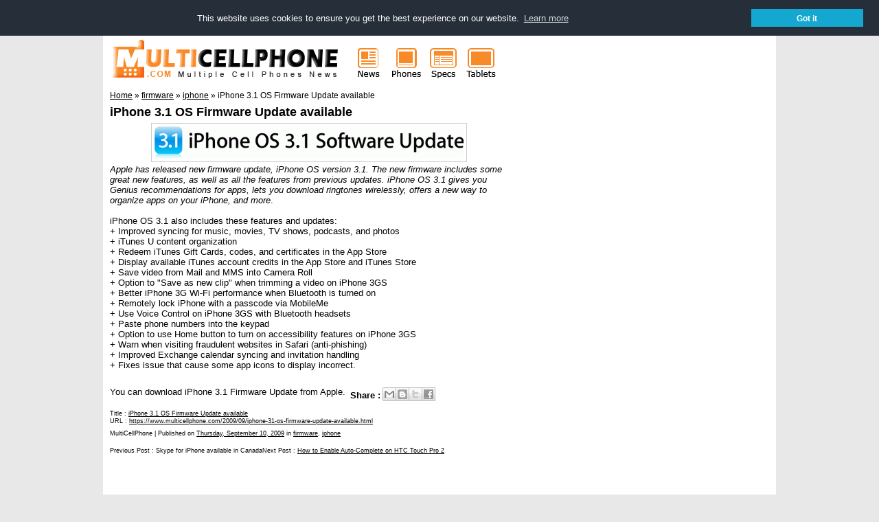

--- FILE ---
content_type: text/html; charset=UTF-8
request_url: https://www.multicellphone.com/2009/09/iphone-31-os-firmware-update-available.html
body_size: 10471
content:
<!DOCTYPE html>
<html dir='ltr' xmlns='http://www.w3.org/1999/xhtml' xmlns:b='http://www.google.com/2005/gml/b' xmlns:data='http://www.google.com/2005/gml/data' xmlns:expr='http://www.google.com/2005/gml/expr'>
<head>
<link href='https://www.blogger.com/static/v1/widgets/2944754296-widget_css_bundle.css' rel='stylesheet' type='text/css'/>
<script async='async' src='//pagead2.googlesyndication.com/pagead/js/adsbygoogle.js'></script>
<script>
  (adsbygoogle = window.adsbygoogle || []).push({
    google_ad_client: "ca-pub-8486254238182402",
    enable_page_level_ads: true
  });
</script><title>iPhone 3.1 OS Firmware Update available</title>
<link href='https://plus.google.com/114287599116016300588' rel='author'/><link href='https://plus.google.com/114287599116016300588' rel='publisher'/>
<meta content='dynEanH4Ok3CFSavigpmsK6GWhEBr7J38wPH8p0w5Us' name='google-site-verification'/><meta content='07DEA48C0BD2936B483E515489D5BD85' name='msvalidate.01'/>
<meta content='width=device-width,initial-scale=1.0,minimum-scale=1.0,maximum-scale=1.0' name='viewport'/>
<meta content='text/html; charset=UTF-8' http-equiv='Content-Type'/>
<meta content='blogger' name='generator'/>
<link href='https://www.multicellphone.com/favicon.ico' rel='icon' type='image/x-icon'/>
<link href='https://www.multicellphone.com/2009/09/iphone-31-os-firmware-update-available.html' rel='canonical'/>
<link rel="alternate" type="application/atom+xml" title="Cell Phones News and Mobile Technologies - Atom" href="https://www.multicellphone.com/feeds/posts/default" />
<link rel="alternate" type="application/rss+xml" title="Cell Phones News and Mobile Technologies - RSS" href="https://www.multicellphone.com/feeds/posts/default?alt=rss" />
<link rel="service.post" type="application/atom+xml" title="Cell Phones News and Mobile Technologies - Atom" href="https://www.blogger.com/feeds/2626922407180518784/posts/default" />

<link rel="alternate" type="application/atom+xml" title="Cell Phones News and Mobile Technologies - Atom" href="https://www.multicellphone.com/feeds/1154451880314936966/comments/default" />
<!--Can't find substitution for tag [blog.ieCssRetrofitLinks]-->
<link href='https://blogger.googleusercontent.com/img/b/R29vZ2xl/AVvXsEj3_xX_-x8D8KORU6kDwGchKn2fh7-K9_NaDrtYv00XEhpmoiFYj9sRoP8EjHR37kBNiCyR3KaLbgVYu6ZCg2pdaI6NE3t15UmTXmTMIiu4-_oM-1XvldF22Yo_KzjfhSscffrMouRflUg/s1600/iPhone+31+OS+Firmware+Update+available.gif' rel='image_src'/>
<meta content='https://www.multicellphone.com/2009/09/iphone-31-os-firmware-update-available.html' property='og:url'/>
<meta content='iPhone 3.1 OS Firmware Update available' property='og:title'/>
<meta content='  Apple has released new firmware update, iPhone OS version 3.1. The new firmware includes some great new features, as well as all the featu...' property='og:description'/>
<meta content='https://blogger.googleusercontent.com/img/b/R29vZ2xl/AVvXsEj3_xX_-x8D8KORU6kDwGchKn2fh7-K9_NaDrtYv00XEhpmoiFYj9sRoP8EjHR37kBNiCyR3KaLbgVYu6ZCg2pdaI6NE3t15UmTXmTMIiu4-_oM-1XvldF22Yo_KzjfhSscffrMouRflUg/w1200-h630-p-k-no-nu/iPhone+31+OS+Firmware+Update+available.gif' property='og:image'/>
<style id='page-skin-1' type='text/css'><!--
/**/
/* Variable definitions
====================
<Variable name="bgcolor" description="Page Background Color" type="color" default="#fff"><Variable name="textcolor" description="Text Color" type="color" default="#333"><Variable name="linkcolor" description="Link Color" type="color" default="#58a"><Variable name="pagetitlecolor" description="Blog Title Color" type="color" default="#666"><Variable name="descriptioncolor" description="Blog Description Color" type="color" default="#999"><Variable name="titlecolor" description="Post Title Color" type="color" default="#c60"><Variable name="bordercolor" description="Border Color" type="color" default="#ccc"><Variable name="sidebarcolor" description="Sidebar Title Color" type="color" default="#999"><Variable name="sidebartextcolor" description="Sidebar Text Color" type="color" default="#666"><Variable name="visitedlinkcolor" description="Visited Link Color" type="color" default="#999"><Variable name="bodyfont" description="Text Font" type="font" default="normal normal 100% Georgia, Serif"><Variable name="headerfont" description="Sidebar Title Font" type="font" default="normal normal 78% 'Trebuchet MS',Trebuchet,Arial,Verdana,Sans-serif"><Variable name="pagetitlefont" description="Blog Title Font" type="font" default="normal normal 200% Georgia, Serif"><Variable name="descriptionfont" description="Blog Description Font" type="font" default="normal normal 78% 'Trebuchet MS', Trebuchet, Arial, Verdana, Sans-serif"><Variable name="postfooterfont" description="Post Footer Font" type="font" default="normal normal 78% 'Trebuchet MS', Trebuchet, Arial, Verdana, Sans-serif">*/
/* Use this with templates/template-twocol.html */
--></style>
<style type='text/css'>
body{background:#e8e8e8;margin:0px;color:#000000;font:normal normal 83% Verdana, sans-serif;text-align:center;}
a:link{color:#000000;text-decoration:underline;}
a:visited{color:#000000;text-decoration:none;}
a:hover{color:#000000;text-decoration:underline;}
a img{border-width:0;}
/* Breadcrumbs */
.breadcrumbs{padding-top:1em;}
/* Mobile----------------------------------------------- */
.mobile #header{width:360px;margin:auto;padding:0 0 0 0;}
.mobile #header-wrapper{width:360px;margin:auto;padding:0 0 0 0;}
.mobile #header-inner{width:360px;margin:auto;padding:0 0 0 0;}
.mobile #outer-wrapper{width:360px;margin:auto;padding:0 0 0 0;}
.mobile #main-wrapper{width:360px;margin:auto;padding:0 0 0 0;}
.mobile #sidebar-wrapper{width:340px;margin:auto;padding:0 0 0 0;}
.mobile .sidebar{margin:auto;padding-top:1em;}
.mobile .breadcrumbs{width:340px;margin:auto;padding:1em;}
.mobile #comments{width:340px;margin:auto;}
.mobile #blog-pager{width:340px;margin:auto;}
.mobile #leftfooter-col{width:340px;margin:auto;float:none;border-top:1px solid #cccccc;padding-bottom:1em;color:#666666;}
.mobile #footer a{color:#666666;}
.mobile #blog-pager-newer-link{float:left;font-size:200%;}
.mobile #blog-pager-older-link{float:right;font-size:200%;}
.mobile #blog-pager-newer-link a, #blog-pager-older-link a{text-decoration:none;}
.mobile .mobile-desktop-link {display:none;}
.mobile #comments-block{width:260px;}
.mobile #rightfooter-col{display:none;}
/* Header----------------------------------------------- */
#header-wrapper{width:980px;margin:0 -10px 10px;}
#header-inner{background-position:center;margin-left: 10px;margin-right:0px;float:left;}
#header{margin:-10px;text-align:center;color:#000000;}
#header h1{margin:5px 5px 0;padding:15px 20px .25em;line-height:1.2em;text-transform:uppercase;letter-spacing:.2em;font:normal normal 207% Verdana, sans-serif;}
#header a{color:#000000;text-decoration:none;}
#header a:hover{color:#000000;}
#header .description{margin:0 5px 5px;padding:0 20px 15px;max-width:950px;text-transform:uppercase;letter-spacing:.2em;line-height:1.4em;font:normal normal 103% Verdana, sans-serif;color:#666666;}
#header img{margin-left:auto;margin-right:auto;}
/* Outer-Wrapper----------------------------------------------- */
#outer-wrapper{width:960px;background:#ffffff;margin:0 auto;padding:10px;text-align:left;font:normal normal 99% Verdana, sans-serif;}
#main-wrapper{width:580px;float:left;word-wrap:break-word;overflow:hidden;}
#main-wrapper h1{margin:.25em 0 0;padding:0 0 4px;font-size:135%;line-height:1.4em;color:#000000;}
.info-archives{text-align:center;background-color:#ffffff;border:1px solid #cccccc;margin-bottom:3px;}
#sidebar-wrapper{width:350px;font-size:90%;float:right;word-wrap:break-word;overflow:hidden;}
#left-col{width:48%;float:left;word-wrap:break-word;overflow:hidden;}
#middle-col{width:4%;float:right;word-wrap:break-word;overflow:hidden;}
#right-col{width:48%;float:right;word-wrap:break-word;overflow:hidden;}
/* Headings----------------------------------------------- */
h2{margin:.5em 0 0;padding:0 0 4px;font-size:130%;line-height:1.4em;color:#000000;}
h2 a:link, h2 a:visited, h2 strong{text-decoration:none;color:#000000;}
h2 strong, h2 a:hover{color:#000000;}
/* Posts----------------------------------------------- */
h2.date-header{margin:1.5em 0 .5em;}
.post{margin:.5em 0 1.5em;}
.post h1{margin:.25em 0 0;padding:0 0 4px;font-size:135%;line-height:1.4em;color:#000000;}
.post h1 a, .post h1 a:visited, .post h1 strong{text-decoration:none;color:#000000;}
.post h1 strong, .post h1 a:hover{color:#000000;}
.post p{margin:0 0 .75em;line-height:1.25em;}
.post-footer{margin:.75em 0;color:#000000;text-transform:normal;letter-spacing:0em;font:normal normal 78% Verdana, sans-serif;line-height:1.4em;text-align:left;font-size:70%;}
.post-footer-box{border:1px solid #cccccc;background-color:#ffffff;padding:3px;margin-bottom:3px;}
.post-title-list{background-color:#efefef;font-size:120%;margin:0;margin-left:39px;padding:0;line-height:1.25em;}
.post-footer-list{margin:.75em 0;color:#000000;text-transform:normal;letter-spacing:0em;font:normal normal 78% Verdana, sans-serif;line-height:1.4em;text-align:left;font-size:70%;margin-left:3px;}
.comment-link{margin-left:.6em;}
.post img{padding:4px;border:1px solid #cccccc;}
.post blockquote{margin:1em 20px;}
.post blockquote p{margin:.75em 0;}
.jump-link{text-align:right;}
/* Comments----------------------------------------------- */
#comments h3{margin:1em 0;font-weight:bold;line-height:1.4em;text-transform:normal;letter-spacing:0em;color:#000000;}
#comments-block{margin:1em 0 1.5em;line-height:1.6em;}
#comments-block .comment-author{font-weight:bold;margin:.5em 0;}
#comments-block .comment-body{margin:.25em 0 0;border-bottom:1px solid #cccccc;}
#comments-block .comment-footer{margin:0 0 2em;font-size:70%;text-align:right;line-height:1.4em;text-transform:normal;letter-spacing:.1em;}
#comments-block .comment-body p{margin:0 0 .75em;}
.deleted-comment{font-style:italic;color:gray;}
#blog-pager-newer-link{float:left;}
#blog-pager-older-link{float:left;}
#blog-pager{text-align:center;}
#next-entries-link{text-align:right;}
#prev-entries-link{text-align:left;}
.avatar-image-container{width:16px;height:16px;}
.avatar-image-container img{background:url(https://blogger.googleusercontent.com/img/b/R29vZ2xl/AVvXsEjFVNtgiScN_z0VzKZl4WO-Kn7xTzZgC2kIoLh1FzwLwlahwh0ss8QEU4XhzvM0bjlPhQlfwp_LM7hBMx9dVkR4TG9hyoXAWfGizttiAcMewTQ0MxgDZiprkUnP3dar7FNpe_TdHXhoa2_B/s1600/avatar16.png);width:16px;height:16px;}
/* Sidebar Content----------------------------------------------- */
.sidebar{color:#666666;line-height:1.5em;}
.sidebar ul{list-style:disc;margin:0 0 1.25em;padding:0 1em;color:#000;}
.sidebar ul li{margin-bottom:.25em;}
.sidebar .widget, .main .widget{margin:0 0 3px;padding:0 0 0em;}
.main .Blog{border-bottom-width:0;}
.PopularPosts .item-thumbnail {padding: 3px;border: 1px solid #ccc;background-color: #fff;}
.PopularPosts img {height:48px;width:48px;}
.PopularPosts .widget-content ul li {list-style:none; background:none;}
/* Profile----------------------------------------------- */
.breadcrumbs{font-size:88%;}
.profile-img{float:left;margin: 0 5px 5px 0;padding:4px;border:1px solid #cccccc;}
.profile-data{margin:0;text-transform:uppercase;letter-spacing:.1em;font:normal normal 78% Verdana, sans-serif;color:#000000;font-weight:bold;line-height:1.6em;}
.profile-datablock{margin:.5em 0 .5em;}
.profile-textblock{margin:0.5em 0;line-height:1.6em;}
.profile-link{font:normal normal 78% Verdana, sans-serif;text-transform:uppercase;letter-spacing:.1em;}
/* Footer----------------------------------------------- */
#footer{width:960px;clear:both;line-height:1.4em;text-transform:normal;letter-spacing:0em;text-align:left;font-size:70%;color:rgb(115, 115, 115);}
#footer a{color:rgb(115, 115, 115);}
#footer a:link{text-decoration:none;}
#footer a:visited{text-decoration:none;}
#footer a:hover{text-decoration:underline;}
#leftfooter-col{width:800px;float:left;word-wrap:break-word;overflow:hidden;font-size:70%;color:rgb(115, 115, 115);border-top:1px solid rgb(229, 229, 229);padding-top:10px;}
#rightfooter-col{width:160px;float:right;word-wrap:break-word;overflow:hidden;font-size:70%;color:rgb(115, 115, 115);border-top:1px solid rgb(229, 229, 229);padding-top:10px;}
#leftfooter-col a{color:rgb(115, 115, 115);}
#leftfooter-col a:link{text-decoration:none;}
#leftfooter-col a:visited{text-decoration:none;}
#leftfooter-col a:hover{text-decoration:underline;}
#rightfooter-col a{color:rgb(115, 115, 115);}
#rightfooter-col a:link{text-decoration:none;}
#rightfooter-col a:visited{text-decoration:none;}
#rightfooter-col a:hover{text-decoration:underline;}
/** Page structure tweaks for layout editor wireframe */
body#layout #header{margin-left:0px;margin-right:0px;}
</style>
<link href='//cdnjs.cloudflare.com/ajax/libs/cookieconsent2/3.0.3/cookieconsent.min.css' rel='stylesheet' type='text/css'/>
<script src='//cdnjs.cloudflare.com/ajax/libs/cookieconsent2/3.0.3/cookieconsent.min.js'></script>
<script>
window.addEventListener("load", function(){
window.cookieconsent.initialise({
  "palette": {"popup": {"background": "#252e39"},
  "button": {"background": "#14a7d0"}},
  "position": "top",
  "static": true,
  "content": {"dismiss": "Got it", "href": "https://www.multicellphone.com/p/privacy-policy.html#cookies"},
  onPopupOpen : function () {pushDown(this.element.clientHeight);},
  onPopupClose : function () {pushDown(0);}  
})});
function pushDown(height) {
  var navbar = document.getElementsByClassName(" NAVBAR CLASS ")[0];
  navbar.style.transition = 'all 1s';
  navbar.style.marginTop = height+'px';
}
</script>
<style type='text/css'>
.cc-window {font-size:13px!important;line-height:1em!important;}
</style>
<link href='https://www.blogger.com/dyn-css/authorization.css?targetBlogID=2626922407180518784&amp;zx=74fd4a90-7e66-46f2-8caf-a6740140f4a6' media='none' onload='if(media!=&#39;all&#39;)media=&#39;all&#39;' rel='stylesheet'/><noscript><link href='https://www.blogger.com/dyn-css/authorization.css?targetBlogID=2626922407180518784&amp;zx=74fd4a90-7e66-46f2-8caf-a6740140f4a6' rel='stylesheet'/></noscript>
<meta name='google-adsense-platform-account' content='ca-host-pub-1556223355139109'/>
<meta name='google-adsense-platform-domain' content='blogspot.com'/>

<!-- data-ad-client=ca-pub-8486254238182402 -->

</head>
<body class='loading'>
<div id='outer-wrapper'><div id='wrap2'>
<!-- skip links for text browsers -->
<span id='skiplinks' style='display:none;'>
<a href='#main'>skip to main </a> |
      <a href='#sidebar'>skip to sidebar</a>
</span>
<div id='header-wrapper'>
<div class='header section' id='header'><div class='widget Header' data-version='1' id='Header1'>
<div id='header-inner'>
<a href='https://www.multicellphone.com/' style='display: block'>
<img alt='Cell Phones News and Mobile Technologies' height='69px; ' id='Header1_headerimg' src='https://blogger.googleusercontent.com/img/b/R29vZ2xl/AVvXsEjAi6rSLBlKTqaLGHAPQEgUmqopP8Ze2MO1uxapuI81nz41mBKbB75W5Svec11q1uPvy1MzrxFBAXZhCHWM9DlJkLAsxZ_enLPFVgTgCbxhfJ4V8MblvPSXZQHsANGUybgHEM9QGaUkiORZ/s1600/mcpcomlogo360x69.gif' style='display: block' width='360px; '/>
</a>
</div>
</div><div class='widget HTML' data-version='1' id='HTML4'>
<div class='widget-content'>
<div style="display:inline-block;float:left;">
<a href="https://www.multicellphone.com/" title="Cell Phones News"><img border="0" src="https://blogger.googleusercontent.com/img/b/R29vZ2xl/AVvXsEgoxtGAnO2IMbmPCq1DdhT-ikFFcr8xEsMKlhX3DjGArIJesGZMgSEO0wuNdQl7Fh5avrwYR-02Mo2aCaEsDBO55hobweZCw3RsCUTpF6Z5nIkELB_yN69wS9wObjC60rt6UORW34u14WYa/s1600/mcpnews55x69.gif" alt="News" width="55" height="69" align="left" /></a>
</div>
<div style="display:inline-block;float:left;">
<a href="https://www.multicellphone.com/search/label/smartphone" title="Mobile Phones"><img border="0" src="https://blogger.googleusercontent.com/img/b/R29vZ2xl/AVvXsEh0LqsimtpgtDThyphenhyphendwUWivFjltPPma8HdU1dgefr8Q6Jw4fP4ayGbRDQjPlsNQwfpnSCiTv_eyNw4pMx-yp8QpNgdJ7bLVwuIcD2GK4fZbrG3BXq3vcpr8JKZpcdBcm7unLzYC8eqVk4SKU/s1600/mcpphones55x69.gif" alt="Phones" width="55" height="69" align="left" /></a>
</div>
<div style="display:inline-block;float:left;">
<a href="https://www.multicellphone.com/search/label/specs" title="Cell Phones Specs"><img border="0" src="https://blogger.googleusercontent.com/img/b/R29vZ2xl/AVvXsEgfEaKUp9v2JUtsLm_zh9Ueol9ql5YsVqz7xQ9B8rqQzbPmiF8BfQwTg9iaekVqMoy7fzHmnpnryPyOHcou41SNXc5t3lwSGRSMIdkIETqr3olYYV1YRy2tVkWpl18h65piEiDSueriria5/s1600/mcpspecs55x69.gif" alt="Specs" width="55" height="69" align="left" /></a>
</div>
<div style="display:inline-block;float:left;">
<a href="https://www.multicellphone.com/search/label/tablets" title="Tablets Phones"><img border="0" src="https://blogger.googleusercontent.com/img/b/R29vZ2xl/AVvXsEjtFvRQ0ugC3Xka_z-tzuwJb3ox0GgfYjPuYpBx7RPwOw7n2TgkxS9A0aq2ryVaOvS6t9SYuMDuOXZgsAoovNyztWT4j4VfeAnJEeuPjrWfo69rTBY49jpiOZ9OF5FNGxkHGjwvKAvHOBXT/s1600/mcptablets55x69.gif" alt="Tablets" width="55" height="69" align="left" /></a>
</div>
</div>
<div class='clear'></div>
</div></div>
</div>
<div id='content-wrapper'>
<div id='crosscol-wrapper' style='text-align:center'>
<div class='crosscol no-items section' id='crosscol'></div>
</div>
<div id='main-wrapper'>
<div class='main section' id='main'><div class='widget Blog' data-version='1' id='Blog2'>
<div class='blog-posts hfeed'>
<div class='breadcrumbs' itemscope='itemscope' itemtype='https://schema.org/BreadcrumbList'>
<span itemprop='itemListElement' itemscope='itemscope' itemtype='https://schema.org/ListItem'>
<a class='breadhome' href='https://www.multicellphone.com/' itemprop='item' rel='tag' title='Home'>
<span itemprop='name'>Home</span></a>
<meta content='1' itemprop='position'/>
</span>
&#187;
<span itemprop='itemListElement' itemscope='itemscope' itemtype='https://schema.org/ListItem'>
<a href='https://www.multicellphone.com/search/label/firmware' itemprop='item' rel='tag' title='firmware'>
<span itemprop='name'>firmware</span></a>
<meta content='2' itemprop='position'/>
</span>
&#187;
<span itemprop='itemListElement' itemscope='itemscope' itemtype='https://schema.org/ListItem'>
<a href='https://www.multicellphone.com/search/label/iphone' itemprop='item' rel='tag' title='iphone'>
<span itemprop='name'>iphone</span></a>
<meta content='3' itemprop='position'/>
</span>
&#187;
<span>iPhone 3.1 OS Firmware Update available</span>
</div>
<!--Can't find substitution for tag [defaultAdStart]-->

          <div class="date-outer">
        

          <div class="date-posts">
        
<div class='post-outer'>
<div class='post hentry'>
<a name='1154451880314936966'></a>
<h1 class='post-title entry-title'>
<a href='https://www.multicellphone.com/2009/09/iphone-31-os-firmware-update-available.html'>iPhone 3.1 OS Firmware Update available</a>
</h1>
<div class='post-header'>
<div class='post-header-line-1'></div>
</div>
<div class='post-body entry-content' id='post-body-1154451880314936966'>
<div class="separator" style="clear: both; text-align: center;">
<a href="https://blogger.googleusercontent.com/img/b/R29vZ2xl/AVvXsEj3_xX_-x8D8KORU6kDwGchKn2fh7-K9_NaDrtYv00XEhpmoiFYj9sRoP8EjHR37kBNiCyR3KaLbgVYu6ZCg2pdaI6NE3t15UmTXmTMIiu4-_oM-1XvldF22Yo_KzjfhSscffrMouRflUg/s1600/iPhone+31+OS+Firmware+Update+available.gif" imageanchor="1" style="margin-left: 1em; margin-right: 1em;"><img alt="iPhone 3.1 OS Firmware Update available" border="0" src="https://blogger.googleusercontent.com/img/b/R29vZ2xl/AVvXsEj3_xX_-x8D8KORU6kDwGchKn2fh7-K9_NaDrtYv00XEhpmoiFYj9sRoP8EjHR37kBNiCyR3KaLbgVYu6ZCg2pdaI6NE3t15UmTXmTMIiu4-_oM-1XvldF22Yo_KzjfhSscffrMouRflUg/s1600/iPhone+31+OS+Firmware+Update+available.gif" title="iPhone 3.1 OS Firmware Update available" /></a></div>
<i>Apple has released new firmware update, iPhone OS version 3.1. The new firmware includes some great new features, as well as all the features from previous updates. iPhone OS 3.1 gives you Genius recommendations for apps, lets you download ringtones wirelessly, offers a new way to organize apps on your iPhone, and more</i>.<br />
<a name="more"></a><br />
iPhone OS 3.1 also includes these features and updates:<br />
+ Improved syncing for music, movies, TV shows, podcasts, and photos<br />
+ iTunes U content organization<br />
+ Redeem iTunes Gift Cards, codes, and certificates in the App Store<br />
+ Display available iTunes account credits in the App Store and iTunes Store<br />
+ Save video from Mail and MMS into Camera Roll<br />
+ Option to "Save as new clip" when trimming a video on iPhone 3GS<br />
+ Better iPhone 3G Wi-Fi performance when Bluetooth is turned on<br />
+ Remotely lock iPhone with a passcode via MobileMe<br />
+ Use Voice Control on iPhone 3GS with Bluetooth headsets<br />
+ Paste phone numbers into the keypad<br />
+ Option to use Home button to turn on accessibility features on iPhone 3GS<br />
+ Warn when visiting fraudulent websites in Safari (anti-phishing)<br />
+ Improved Exchange calendar syncing and invitation handling<br />
+ Fixes issue that cause some app icons to display incorrect.<br />
<br />
You can download iPhone 3.1 Firmware Update from Apple.
<div class='post-share-buttons'>
<table border='0'><tr><td><b>Share : </b></td><td>
<a class='goog-inline-block share-button sb-email' href='https://www.blogger.com/share-post.g?blogID=2626922407180518784&postID=1154451880314936966&target=email' target='_blank' title='Email This'>
<span class='share-button-link-text'>Email This</span>
</a><a class='goog-inline-block share-button sb-blog' href='https://www.blogger.com/share-post.g?blogID=2626922407180518784&postID=1154451880314936966&target=blog' onclick='window.open(this.href, "_blank", "height=270,width=475"); return false;' target='_blank' title='BlogThis!'>
<span class='share-button-link-text'>BlogThis!</span>
</a><a class='goog-inline-block share-button sb-twitter' href='https://www.blogger.com/share-post.g?blogID=2626922407180518784&postID=1154451880314936966&target=twitter' target='_blank' title='Share to X'>
<span class='share-button-link-text'>Share to X</span>
</a><a class='goog-inline-block share-button sb-facebook' href='https://www.blogger.com/share-post.g?blogID=2626922407180518784&postID=1154451880314936966&target=facebook' onclick='window.open(this.href, "_blank", "height=430,width=640"); return false;' target='_blank' title='Share to Facebook'>
<span class='share-button-link-text'>Share to Facebook</span>
</a>
</td></tr></table>
</div>
<div style='clear: both;'></div>
</div>
<div class='post-footer'>
<div class='post-footer-line post-footer-line-1'>
<p>Title : <a href='https://www.multicellphone.com/2009/09/iphone-31-os-firmware-update-available.html' title='iPhone 3.1 OS Firmware Update available'>iPhone 3.1 OS Firmware Update available</a><br/>URL : <a href='https://www.multicellphone.com/2009/09/iphone-31-os-firmware-update-available.html' title='iPhone 3.1 OS Firmware Update available'>https://www.multicellphone.com/2009/09/iphone-31-os-firmware-update-available.html</a></p>
<span class='post-author vcard'>
<span class='fn'>MultiCellPhone</span>
</span>
<span class='post-timestamp'>
| Published on
<a class='updated' href='https://www.multicellphone.com/2009/09/iphone-31-os-firmware-update-available.html' rel='bookmark' title='permanent link'><abbr class='updated' title='2009-09-10T15:03:00-07:00'>Thursday, September 10, 2009</abbr></a>
</span>
<span class='post-icons'>
</span>
<span class='post-labels'>
in
<a href='https://www.multicellphone.com/search/label/firmware' rel='tag'>firmware</a>,
<a href='https://www.multicellphone.com/search/label/iphone' rel='tag'>iphone</a>
</span>
<span class='post-comment-link'>
</span></div>
<div class='post-footer-line post-footer-line-2'></div>
<div class='post-footer-line post-footer-line-3'></div>
</div>
<div class='blog-pager' id='blog-pager'>
<span id='blog-pager-older-link'>
<p class='post-footer'>Previous Post : <a class='blog-pager-older-link' href='https://www.multicellphone.com/2009/09/skype-for-iphone-available-in-canada.html' id='Blog2_blog-pager-older-link' rel='prev'>Older Post</a></p>
</span>
<span id='blog-pager-newer-link'>
<p class='post-footer'>Next Post : <a class='blog-pager-newer-link' href='https://www.multicellphone.com/2009/09/how-to-enable-auto-complete-on-htc.html' id='Blog2_blog-pager-newer-link' rel='next'>Newer Post</a></p>
</span>
</div>
<div class='clear'></div>
<script async='async' src='//pagead2.googlesyndication.com/pagead/js/adsbygoogle.js'></script>
<ins class='adsbygoogle' data-ad-client='ca-pub-8486254238182402' data-ad-slot='4836609134' style='display:inline-block;width:468px;height:60px'></ins>
<script>
(adsbygoogle = window.adsbygoogle || []).push({});
</script>
</div>
<div class='comments' id='comments'>
<a name='comments'></a>
<h3>
0
comments on "iPhone 3.1 OS Firmware Update available"
        
</h3>
<div id='Blog2_comments-block-wrapper'>
<dl class='avatar-comment-indent' id='comments-block'>
</dl>
</div>
<p class='comment-footer'>
<div class='comment-form'>
<a name='comment-form'></a>
<h3 id='comment-post-message'>Post a Comment</h3>
<p>
</p>
<a href='https://www.blogger.com/comment/frame/2626922407180518784?po=1154451880314936966&hl=en&saa=85391&origin=https://www.multicellphone.com' id='comment-editor-src'></a>
<iframe allowtransparency='true' class='blogger-iframe-colorize blogger-comment-from-post' frameborder='0' height='410' id='comment-editor' name='comment-editor' src='' width='100%'></iframe>
<!--Can't find substitution for tag [post.friendConnectJs]-->
<script src='https://www.blogger.com/static/v1/jsbin/2830521187-comment_from_post_iframe.js' type='text/javascript'></script>
<script type='text/javascript'>
      BLOG_CMT_createIframe('https://www.blogger.com/rpc_relay.html', '0');
    </script>
</div>
</p>
<div id='backlinks-container'>
<div id='Blog2_backlinks-container'>
</div>
</div>
</div>
</div>

        </div></div>
      
<!--Can't find substitution for tag [adEnd]-->
</div>
</div><div class='widget HTML' data-version='1' id='HTML5'>
<div class='widget-content'>
<script>
  (function() {
    var cx = '004337299389740503387:-axuopjyrk4';
    var gcse = document.createElement('script');
    gcse.type = 'text/javascript';
    gcse.async = true;
    gcse.src = 'https://cse.google.com/cse.js?cx=' + cx;
    var s = document.getElementsByTagName('script')[0];
    s.parentNode.insertBefore(gcse, s);
  })();
</script>
<gcse:searchbox-only></gcse:searchbox-only>
</div>
<div class='clear'></div>
</div></div>
</div>
<div id='sidebar-wrapper'>
<div class='sidebar section' id='sidebar'><div class='widget HTML' data-version='1' id='HTML6'>
</div><div class='widget PopularPosts' data-version='1' id='PopularPosts1'>
</div><div class='widget HTML' data-version='1' id='HTML3'>
<div class='widget-content'>
<script async src="//pagead2.googlesyndication.com/pagead/js/adsbygoogle.js"></script>
<!-- MultiCellPhone com 300x600 -->
<ins class="adsbygoogle"
     style="display:inline-block;width:300px;height:600px"
     data-ad-client="ca-pub-8486254238182402"
     data-ad-slot="7209812177"></ins>
<script>
(adsbygoogle = window.adsbygoogle || []).push({});
</script>
</div>
<div class='clear'></div>
</div><div class='widget FeaturedPost' data-version='1' id='FeaturedPost1'>
<h2 class='title'>Featured</h2>
<div class='post-summary'>
<h3><a href='https://www.multicellphone.com/2019/12/link-jewels-mermaid-cute-match-3-memory.html'>Link Jewels Mermaid, a cute match 3, memory &amp; jigsaw puzzle Android game!</a></h3>
<p>
  Simple Cute 3-in-1 Mermaid Games   HWDOT has released Link Jewels Mermaid, a cute match 3, memory &amp; jigsaw puzzle game for Android-pow...
</p>
<img class='image' src='https://blogger.googleusercontent.com/img/b/R29vZ2xl/AVvXsEiWMLakUyw9Bj_xmuZpGWXrw7qhiwCnMqLMJnkJ3TJRixs2vAA_RzNKBk9m20ZSiBh7cFGxbvGYiTpgNf0nSXt8iDoN1hZsirnlR6S4-NE_6Xa_URZe4rRzpWB-1pSF-s2kOimmtul6cmc/s320/link-jewels-mermaid-game-ss01.png'/>
</div>
<style type='text/css'>
    .image {
      width: 100%;
    }
  </style>
<div class='clear'></div>
</div><div class='widget LinkList' data-version='1' id='LinkList1'>
<div class='widget-content'>
<ul>
<li><a href='https://www.multicellphone.com/2019/08/sushi-tile-unique-mahjong-solitaire.html'>Sushi Tile, an unique mahjong solitaire Android puzzle game!</a></li>
<li><a href='https://www.multicellphone.com/2019/06/pinkie-pom-168-update-comes-with-20.html'>Pinkie Pom 1.6.8 update comes with 20+ mini games</a></li>
<li><a href='https://www.multicellphone.com/2018/10/lolly-pop-bubble-shooter-version-20.html'>Lolly Pop Bubble Shooter version 2.0 with more than 795+ new unique levels on Android!</a></li>
<li><a href='https://www.multicellphone.com/2018/05/pixel-zombie-sniper-update-features.html'>Pixel Zombie Sniper Update features Zombie City and Zombie Typing gameplay</a></li>
<li><a href='https://www.multicellphone.com/2017/12/super-2048-plus-most-complete-2048.html'>Super Game Plus, the most complete number Android puzzle game!</a></li>
<li><a href='https://www.multicellphone.com/2017/10/color-queen-flood-puzzle-most-colourful.html'>Color Queen! Flood Puzzle, the most colourful Android puzzle game!</a></li>
<li><a href='https://www.multicellphone.com/2017/06/1001-emoji-puzzles-extremely-addictive.html'>1001+ Emoji Puzzles, an extremely addictive quiz Android game!</a></li>
<li><a href='https://www.multicellphone.com/2017/02/144-blocks-puzzle-extremely-addictive.html'>144 Blocks Puzzle, an extremely addictive Android game!</a></li>
<li><a href='https://www.multicellphone.com/2017/02/flower-2048-unique-android-game.html'>Flower Game, a unique garden Android game!</a></li>
<li><a href='https://www.multicellphone.com/2019/02/zel-20-classic-board-game-with-smarter.html'>ZEL 2.0 classic board game with smarter AI on Android!</a></li>
</ul>
<div class='clear'></div>
</div>
</div></div>
<div class='sidebar section' id='left-col'><div class='widget Label' data-version='1' id='Label1'>
</div><div class='widget Label' data-version='1' id='Label2'>
</div><div class='widget Label' data-version='1' id='Label3'>
</div><div class='widget Label' data-version='1' id='Label4'>
</div></div>
<div class='sidebar no-items section' id='middle-col'></div>
<div class='sidebar section' id='right-col'><div class='widget Label' data-version='1' id='Label5'>
</div><div class='widget Label' data-version='1' id='Label6'>
</div></div>
</div>
<!-- spacer for skins that want sidebar and main to be the same height-->
<div class='clear'>&#160;</div>
</div>
<!-- end content-wrapper -->
<div id='footer-wrapper'>
<div class='footer section' id='leftfooter-col'><div class='widget Text' data-version='1' id='Text1'>
<div class='widget-content'>
&#169; MultiCellPhone.com | <a href="https://www.multicellphone.com/p/about-multicellphone.html" rel="nofollow">About</a> | <a href="https://www.multicellphone.com/p/archives.html">Archives</a> | <a href="https://www.multicellphone.com/p/contact-us.html" rel="nofollow">Contact</a> | <a href="https://www.multicellphone.com/p/privacy-policy.html" rel="nofollow">Privacy Policy</a>
</div>
<div class='clear'></div>
</div><div class='widget HTML' data-version='1' id='HTML2'>
<div class='widget-content'>
<script type="text/javascript" src="//ajax.googleapis.com/ajax/libs/jquery/1.4.4/jquery.min.js"></script>
<script type="text/javascript">
$(document).ready(function(){ 
var newerLink = $("a.blog-pager-newer-link").attr("href"); 
$("a.blog-pager-newer-link").load(newerLink+" .post-title:first", function() { 
var newerLinkTitle = $("a.blog-pager-newer-link").text(); 
$("a.blog-pager-newer-link").text(newerLinkTitle); 
}); 
var olderLink = $("a.blog-pager-older-link").attr("href"); 
$("a.blog-pager-older-link").load(olderLink+" .post-title:first", function() { 
var olderLinkTitle = $("a.blog-pager-older-link").text(); 
$("a.blog-pager-older-link").text(olderLinkTitle);//rgt 
}); 
}); 
</script>
</div>
<div class='clear'></div>
</div></div>
<div class='footer no-items section' id='rightfooter-col'></div>
<div class='footer no-items section' id='footer'></div>
</div>
</div></div>
<!-- end outer-wrapper -->

<script type="text/javascript" src="https://www.blogger.com/static/v1/widgets/3845888474-widgets.js"></script>
<script type='text/javascript'>
window['__wavt'] = 'AOuZoY5-_BSWhjrIsF35AL1hPX91VzBnBA:1768703092808';_WidgetManager._Init('//www.blogger.com/rearrange?blogID\x3d2626922407180518784','//www.multicellphone.com/2009/09/iphone-31-os-firmware-update-available.html','2626922407180518784');
_WidgetManager._SetDataContext([{'name': 'blog', 'data': {'blogId': '2626922407180518784', 'title': 'Cell Phones News and Mobile Technologies', 'url': 'https://www.multicellphone.com/2009/09/iphone-31-os-firmware-update-available.html', 'canonicalUrl': 'https://www.multicellphone.com/2009/09/iphone-31-os-firmware-update-available.html', 'homepageUrl': 'https://www.multicellphone.com/', 'searchUrl': 'https://www.multicellphone.com/search', 'canonicalHomepageUrl': 'https://www.multicellphone.com/', 'blogspotFaviconUrl': 'https://www.multicellphone.com/favicon.ico', 'bloggerUrl': 'https://www.blogger.com', 'hasCustomDomain': true, 'httpsEnabled': true, 'enabledCommentProfileImages': true, 'gPlusViewType': 'FILTERED_POSTMOD', 'adultContent': false, 'analyticsAccountNumber': '', 'encoding': 'UTF-8', 'locale': 'en', 'localeUnderscoreDelimited': 'en', 'languageDirection': 'ltr', 'isPrivate': false, 'isMobile': false, 'isMobileRequest': false, 'mobileClass': '', 'isPrivateBlog': false, 'isDynamicViewsAvailable': true, 'feedLinks': '\x3clink rel\x3d\x22alternate\x22 type\x3d\x22application/atom+xml\x22 title\x3d\x22Cell Phones News and Mobile Technologies - Atom\x22 href\x3d\x22https://www.multicellphone.com/feeds/posts/default\x22 /\x3e\n\x3clink rel\x3d\x22alternate\x22 type\x3d\x22application/rss+xml\x22 title\x3d\x22Cell Phones News and Mobile Technologies - RSS\x22 href\x3d\x22https://www.multicellphone.com/feeds/posts/default?alt\x3drss\x22 /\x3e\n\x3clink rel\x3d\x22service.post\x22 type\x3d\x22application/atom+xml\x22 title\x3d\x22Cell Phones News and Mobile Technologies - Atom\x22 href\x3d\x22https://www.blogger.com/feeds/2626922407180518784/posts/default\x22 /\x3e\n\n\x3clink rel\x3d\x22alternate\x22 type\x3d\x22application/atom+xml\x22 title\x3d\x22Cell Phones News and Mobile Technologies - Atom\x22 href\x3d\x22https://www.multicellphone.com/feeds/1154451880314936966/comments/default\x22 /\x3e\n', 'meTag': '', 'adsenseClientId': 'ca-pub-8486254238182402', 'adsenseHostId': 'ca-host-pub-1556223355139109', 'adsenseHasAds': false, 'adsenseAutoAds': false, 'boqCommentIframeForm': true, 'loginRedirectParam': '', 'view': '', 'dynamicViewsCommentsSrc': '//www.blogblog.com/dynamicviews/4224c15c4e7c9321/js/comments.js', 'dynamicViewsScriptSrc': '//www.blogblog.com/dynamicviews/2dfa401275732ff9', 'plusOneApiSrc': 'https://apis.google.com/js/platform.js', 'disableGComments': true, 'interstitialAccepted': false, 'sharing': {'platforms': [{'name': 'Get link', 'key': 'link', 'shareMessage': 'Get link', 'target': ''}, {'name': 'Facebook', 'key': 'facebook', 'shareMessage': 'Share to Facebook', 'target': 'facebook'}, {'name': 'BlogThis!', 'key': 'blogThis', 'shareMessage': 'BlogThis!', 'target': 'blog'}, {'name': 'X', 'key': 'twitter', 'shareMessage': 'Share to X', 'target': 'twitter'}, {'name': 'Pinterest', 'key': 'pinterest', 'shareMessage': 'Share to Pinterest', 'target': 'pinterest'}, {'name': 'Email', 'key': 'email', 'shareMessage': 'Email', 'target': 'email'}], 'disableGooglePlus': true, 'googlePlusShareButtonWidth': 0, 'googlePlusBootstrap': '\x3cscript type\x3d\x22text/javascript\x22\x3ewindow.___gcfg \x3d {\x27lang\x27: \x27en\x27};\x3c/script\x3e'}, 'hasCustomJumpLinkMessage': true, 'jumpLinkMessage': 'Continue reading \xbb', 'pageType': 'item', 'postId': '1154451880314936966', 'postImageThumbnailUrl': 'https://blogger.googleusercontent.com/img/b/R29vZ2xl/AVvXsEj3_xX_-x8D8KORU6kDwGchKn2fh7-K9_NaDrtYv00XEhpmoiFYj9sRoP8EjHR37kBNiCyR3KaLbgVYu6ZCg2pdaI6NE3t15UmTXmTMIiu4-_oM-1XvldF22Yo_KzjfhSscffrMouRflUg/s72-c/iPhone+31+OS+Firmware+Update+available.gif', 'postImageUrl': 'https://blogger.googleusercontent.com/img/b/R29vZ2xl/AVvXsEj3_xX_-x8D8KORU6kDwGchKn2fh7-K9_NaDrtYv00XEhpmoiFYj9sRoP8EjHR37kBNiCyR3KaLbgVYu6ZCg2pdaI6NE3t15UmTXmTMIiu4-_oM-1XvldF22Yo_KzjfhSscffrMouRflUg/s1600/iPhone+31+OS+Firmware+Update+available.gif', 'pageName': 'iPhone 3.1 OS Firmware Update available', 'pageTitle': 'Cell Phones News and Mobile Technologies: iPhone 3.1 OS Firmware Update available'}}, {'name': 'features', 'data': {}}, {'name': 'messages', 'data': {'edit': 'Edit', 'linkCopiedToClipboard': 'Link copied to clipboard!', 'ok': 'Ok', 'postLink': 'Post Link'}}, {'name': 'template', 'data': {'name': 'custom', 'localizedName': 'Custom', 'isResponsive': false, 'isAlternateRendering': false, 'isCustom': true}}, {'name': 'view', 'data': {'classic': {'name': 'classic', 'url': '?view\x3dclassic'}, 'flipcard': {'name': 'flipcard', 'url': '?view\x3dflipcard'}, 'magazine': {'name': 'magazine', 'url': '?view\x3dmagazine'}, 'mosaic': {'name': 'mosaic', 'url': '?view\x3dmosaic'}, 'sidebar': {'name': 'sidebar', 'url': '?view\x3dsidebar'}, 'snapshot': {'name': 'snapshot', 'url': '?view\x3dsnapshot'}, 'timeslide': {'name': 'timeslide', 'url': '?view\x3dtimeslide'}, 'isMobile': false, 'title': 'iPhone 3.1 OS Firmware Update available', 'description': '  Apple has released new firmware update, iPhone OS version 3.1. The new firmware includes some great new features, as well as all the featu...', 'featuredImage': 'https://blogger.googleusercontent.com/img/b/R29vZ2xl/AVvXsEj3_xX_-x8D8KORU6kDwGchKn2fh7-K9_NaDrtYv00XEhpmoiFYj9sRoP8EjHR37kBNiCyR3KaLbgVYu6ZCg2pdaI6NE3t15UmTXmTMIiu4-_oM-1XvldF22Yo_KzjfhSscffrMouRflUg/s1600/iPhone+31+OS+Firmware+Update+available.gif', 'url': 'https://www.multicellphone.com/2009/09/iphone-31-os-firmware-update-available.html', 'type': 'item', 'isSingleItem': true, 'isMultipleItems': false, 'isError': false, 'isPage': false, 'isPost': true, 'isHomepage': false, 'isArchive': false, 'isLabelSearch': false, 'postId': 1154451880314936966}}]);
_WidgetManager._RegisterWidget('_HeaderView', new _WidgetInfo('Header1', 'header', document.getElementById('Header1'), {}, 'displayModeFull'));
_WidgetManager._RegisterWidget('_HTMLView', new _WidgetInfo('HTML4', 'header', document.getElementById('HTML4'), {}, 'displayModeFull'));
_WidgetManager._RegisterWidget('_BlogView', new _WidgetInfo('Blog2', 'main', document.getElementById('Blog2'), {'cmtInteractionsEnabled': false, 'lightboxEnabled': true, 'lightboxModuleUrl': 'https://www.blogger.com/static/v1/jsbin/4049919853-lbx.js', 'lightboxCssUrl': 'https://www.blogger.com/static/v1/v-css/828616780-lightbox_bundle.css'}, 'displayModeFull'));
_WidgetManager._RegisterWidget('_HTMLView', new _WidgetInfo('HTML5', 'main', document.getElementById('HTML5'), {}, 'displayModeFull'));
_WidgetManager._RegisterWidget('_HTMLView', new _WidgetInfo('HTML6', 'sidebar', document.getElementById('HTML6'), {}, 'displayModeFull'));
_WidgetManager._RegisterWidget('_PopularPostsView', new _WidgetInfo('PopularPosts1', 'sidebar', document.getElementById('PopularPosts1'), {}, 'displayModeFull'));
_WidgetManager._RegisterWidget('_HTMLView', new _WidgetInfo('HTML3', 'sidebar', document.getElementById('HTML3'), {}, 'displayModeFull'));
_WidgetManager._RegisterWidget('_FeaturedPostView', new _WidgetInfo('FeaturedPost1', 'sidebar', document.getElementById('FeaturedPost1'), {}, 'displayModeFull'));
_WidgetManager._RegisterWidget('_LinkListView', new _WidgetInfo('LinkList1', 'sidebar', document.getElementById('LinkList1'), {}, 'displayModeFull'));
_WidgetManager._RegisterWidget('_LabelView', new _WidgetInfo('Label1', 'left-col', document.getElementById('Label1'), {}, 'displayModeFull'));
_WidgetManager._RegisterWidget('_LabelView', new _WidgetInfo('Label2', 'left-col', document.getElementById('Label2'), {}, 'displayModeFull'));
_WidgetManager._RegisterWidget('_LabelView', new _WidgetInfo('Label3', 'left-col', document.getElementById('Label3'), {}, 'displayModeFull'));
_WidgetManager._RegisterWidget('_LabelView', new _WidgetInfo('Label4', 'left-col', document.getElementById('Label4'), {}, 'displayModeFull'));
_WidgetManager._RegisterWidget('_LabelView', new _WidgetInfo('Label5', 'right-col', document.getElementById('Label5'), {}, 'displayModeFull'));
_WidgetManager._RegisterWidget('_LabelView', new _WidgetInfo('Label6', 'right-col', document.getElementById('Label6'), {}, 'displayModeFull'));
_WidgetManager._RegisterWidget('_TextView', new _WidgetInfo('Text1', 'leftfooter-col', document.getElementById('Text1'), {}, 'displayModeFull'));
_WidgetManager._RegisterWidget('_HTMLView', new _WidgetInfo('HTML2', 'leftfooter-col', document.getElementById('HTML2'), {}, 'displayModeFull'));
</script>
</body>
</html>

--- FILE ---
content_type: text/html; charset=UTF-8
request_url: https://www.multicellphone.com/2009/09/skype-for-iphone-available-in-canada.html
body_size: 9863
content:
<!DOCTYPE html>
<html dir='ltr' xmlns='http://www.w3.org/1999/xhtml' xmlns:b='http://www.google.com/2005/gml/b' xmlns:data='http://www.google.com/2005/gml/data' xmlns:expr='http://www.google.com/2005/gml/expr'>
<head>
<link href='https://www.blogger.com/static/v1/widgets/2944754296-widget_css_bundle.css' rel='stylesheet' type='text/css'/>
<script async='async' src='//pagead2.googlesyndication.com/pagead/js/adsbygoogle.js'></script>
<script>
  (adsbygoogle = window.adsbygoogle || []).push({
    google_ad_client: "ca-pub-8486254238182402",
    enable_page_level_ads: true
  });
</script><title>Skype for iPhone available in Canada</title>
<link href='https://plus.google.com/114287599116016300588' rel='author'/><link href='https://plus.google.com/114287599116016300588' rel='publisher'/>
<meta content='dynEanH4Ok3CFSavigpmsK6GWhEBr7J38wPH8p0w5Us' name='google-site-verification'/><meta content='07DEA48C0BD2936B483E515489D5BD85' name='msvalidate.01'/>
<meta content='width=device-width,initial-scale=1.0,minimum-scale=1.0,maximum-scale=1.0' name='viewport'/>
<meta content='text/html; charset=UTF-8' http-equiv='Content-Type'/>
<meta content='blogger' name='generator'/>
<link href='https://www.multicellphone.com/favicon.ico' rel='icon' type='image/x-icon'/>
<link href='https://www.multicellphone.com/2009/09/skype-for-iphone-available-in-canada.html' rel='canonical'/>
<link rel="alternate" type="application/atom+xml" title="Cell Phones News and Mobile Technologies - Atom" href="https://www.multicellphone.com/feeds/posts/default" />
<link rel="alternate" type="application/rss+xml" title="Cell Phones News and Mobile Technologies - RSS" href="https://www.multicellphone.com/feeds/posts/default?alt=rss" />
<link rel="service.post" type="application/atom+xml" title="Cell Phones News and Mobile Technologies - Atom" href="https://www.blogger.com/feeds/2626922407180518784/posts/default" />

<link rel="alternate" type="application/atom+xml" title="Cell Phones News and Mobile Technologies - Atom" href="https://www.multicellphone.com/feeds/2207928700976281869/comments/default" />
<!--Can't find substitution for tag [blog.ieCssRetrofitLinks]-->
<link href='https://blogger.googleusercontent.com/img/b/R29vZ2xl/AVvXsEhRDRbOsMyaxk1bLOKEgUqaXF_2tY8D1NW_ypSRO9tsG73ZKB3KwBK29lh4c5cxsfC2t6EXZEp1_eb1Tdugji80DI5MhJKaID-0szCYw2mtuiw518fIiqGkrcwZh_C6I02kpvtJvvXqdms/s1600/Skype+for+iPhone+available+in+Canada.jpg' rel='image_src'/>
<meta content='https://www.multicellphone.com/2009/09/skype-for-iphone-available-in-canada.html' property='og:url'/>
<meta content='Skype for iPhone available in Canada' property='og:title'/>
<meta content='  Good news for Canadian mobile VoIP-ers, Skype for iPhone and iPod Touch is already available in Canada . There was apparently a restrictio...' property='og:description'/>
<meta content='https://blogger.googleusercontent.com/img/b/R29vZ2xl/AVvXsEhRDRbOsMyaxk1bLOKEgUqaXF_2tY8D1NW_ypSRO9tsG73ZKB3KwBK29lh4c5cxsfC2t6EXZEp1_eb1Tdugji80DI5MhJKaID-0szCYw2mtuiw518fIiqGkrcwZh_C6I02kpvtJvvXqdms/w1200-h630-p-k-no-nu/Skype+for+iPhone+available+in+Canada.jpg' property='og:image'/>
<style id='page-skin-1' type='text/css'><!--
/**/
/* Variable definitions
====================
<Variable name="bgcolor" description="Page Background Color" type="color" default="#fff"><Variable name="textcolor" description="Text Color" type="color" default="#333"><Variable name="linkcolor" description="Link Color" type="color" default="#58a"><Variable name="pagetitlecolor" description="Blog Title Color" type="color" default="#666"><Variable name="descriptioncolor" description="Blog Description Color" type="color" default="#999"><Variable name="titlecolor" description="Post Title Color" type="color" default="#c60"><Variable name="bordercolor" description="Border Color" type="color" default="#ccc"><Variable name="sidebarcolor" description="Sidebar Title Color" type="color" default="#999"><Variable name="sidebartextcolor" description="Sidebar Text Color" type="color" default="#666"><Variable name="visitedlinkcolor" description="Visited Link Color" type="color" default="#999"><Variable name="bodyfont" description="Text Font" type="font" default="normal normal 100% Georgia, Serif"><Variable name="headerfont" description="Sidebar Title Font" type="font" default="normal normal 78% 'Trebuchet MS',Trebuchet,Arial,Verdana,Sans-serif"><Variable name="pagetitlefont" description="Blog Title Font" type="font" default="normal normal 200% Georgia, Serif"><Variable name="descriptionfont" description="Blog Description Font" type="font" default="normal normal 78% 'Trebuchet MS', Trebuchet, Arial, Verdana, Sans-serif"><Variable name="postfooterfont" description="Post Footer Font" type="font" default="normal normal 78% 'Trebuchet MS', Trebuchet, Arial, Verdana, Sans-serif">*/
/* Use this with templates/template-twocol.html */
--></style>
<style type='text/css'>
body{background:#e8e8e8;margin:0px;color:#000000;font:normal normal 83% Verdana, sans-serif;text-align:center;}
a:link{color:#000000;text-decoration:underline;}
a:visited{color:#000000;text-decoration:none;}
a:hover{color:#000000;text-decoration:underline;}
a img{border-width:0;}
/* Breadcrumbs */
.breadcrumbs{padding-top:1em;}
/* Mobile----------------------------------------------- */
.mobile #header{width:360px;margin:auto;padding:0 0 0 0;}
.mobile #header-wrapper{width:360px;margin:auto;padding:0 0 0 0;}
.mobile #header-inner{width:360px;margin:auto;padding:0 0 0 0;}
.mobile #outer-wrapper{width:360px;margin:auto;padding:0 0 0 0;}
.mobile #main-wrapper{width:360px;margin:auto;padding:0 0 0 0;}
.mobile #sidebar-wrapper{width:340px;margin:auto;padding:0 0 0 0;}
.mobile .sidebar{margin:auto;padding-top:1em;}
.mobile .breadcrumbs{width:340px;margin:auto;padding:1em;}
.mobile #comments{width:340px;margin:auto;}
.mobile #blog-pager{width:340px;margin:auto;}
.mobile #leftfooter-col{width:340px;margin:auto;float:none;border-top:1px solid #cccccc;padding-bottom:1em;color:#666666;}
.mobile #footer a{color:#666666;}
.mobile #blog-pager-newer-link{float:left;font-size:200%;}
.mobile #blog-pager-older-link{float:right;font-size:200%;}
.mobile #blog-pager-newer-link a, #blog-pager-older-link a{text-decoration:none;}
.mobile .mobile-desktop-link {display:none;}
.mobile #comments-block{width:260px;}
.mobile #rightfooter-col{display:none;}
/* Header----------------------------------------------- */
#header-wrapper{width:980px;margin:0 -10px 10px;}
#header-inner{background-position:center;margin-left: 10px;margin-right:0px;float:left;}
#header{margin:-10px;text-align:center;color:#000000;}
#header h1{margin:5px 5px 0;padding:15px 20px .25em;line-height:1.2em;text-transform:uppercase;letter-spacing:.2em;font:normal normal 207% Verdana, sans-serif;}
#header a{color:#000000;text-decoration:none;}
#header a:hover{color:#000000;}
#header .description{margin:0 5px 5px;padding:0 20px 15px;max-width:950px;text-transform:uppercase;letter-spacing:.2em;line-height:1.4em;font:normal normal 103% Verdana, sans-serif;color:#666666;}
#header img{margin-left:auto;margin-right:auto;}
/* Outer-Wrapper----------------------------------------------- */
#outer-wrapper{width:960px;background:#ffffff;margin:0 auto;padding:10px;text-align:left;font:normal normal 99% Verdana, sans-serif;}
#main-wrapper{width:580px;float:left;word-wrap:break-word;overflow:hidden;}
#main-wrapper h1{margin:.25em 0 0;padding:0 0 4px;font-size:135%;line-height:1.4em;color:#000000;}
.info-archives{text-align:center;background-color:#ffffff;border:1px solid #cccccc;margin-bottom:3px;}
#sidebar-wrapper{width:350px;font-size:90%;float:right;word-wrap:break-word;overflow:hidden;}
#left-col{width:48%;float:left;word-wrap:break-word;overflow:hidden;}
#middle-col{width:4%;float:right;word-wrap:break-word;overflow:hidden;}
#right-col{width:48%;float:right;word-wrap:break-word;overflow:hidden;}
/* Headings----------------------------------------------- */
h2{margin:.5em 0 0;padding:0 0 4px;font-size:130%;line-height:1.4em;color:#000000;}
h2 a:link, h2 a:visited, h2 strong{text-decoration:none;color:#000000;}
h2 strong, h2 a:hover{color:#000000;}
/* Posts----------------------------------------------- */
h2.date-header{margin:1.5em 0 .5em;}
.post{margin:.5em 0 1.5em;}
.post h1{margin:.25em 0 0;padding:0 0 4px;font-size:135%;line-height:1.4em;color:#000000;}
.post h1 a, .post h1 a:visited, .post h1 strong{text-decoration:none;color:#000000;}
.post h1 strong, .post h1 a:hover{color:#000000;}
.post p{margin:0 0 .75em;line-height:1.25em;}
.post-footer{margin:.75em 0;color:#000000;text-transform:normal;letter-spacing:0em;font:normal normal 78% Verdana, sans-serif;line-height:1.4em;text-align:left;font-size:70%;}
.post-footer-box{border:1px solid #cccccc;background-color:#ffffff;padding:3px;margin-bottom:3px;}
.post-title-list{background-color:#efefef;font-size:120%;margin:0;margin-left:39px;padding:0;line-height:1.25em;}
.post-footer-list{margin:.75em 0;color:#000000;text-transform:normal;letter-spacing:0em;font:normal normal 78% Verdana, sans-serif;line-height:1.4em;text-align:left;font-size:70%;margin-left:3px;}
.comment-link{margin-left:.6em;}
.post img{padding:4px;border:1px solid #cccccc;}
.post blockquote{margin:1em 20px;}
.post blockquote p{margin:.75em 0;}
.jump-link{text-align:right;}
/* Comments----------------------------------------------- */
#comments h3{margin:1em 0;font-weight:bold;line-height:1.4em;text-transform:normal;letter-spacing:0em;color:#000000;}
#comments-block{margin:1em 0 1.5em;line-height:1.6em;}
#comments-block .comment-author{font-weight:bold;margin:.5em 0;}
#comments-block .comment-body{margin:.25em 0 0;border-bottom:1px solid #cccccc;}
#comments-block .comment-footer{margin:0 0 2em;font-size:70%;text-align:right;line-height:1.4em;text-transform:normal;letter-spacing:.1em;}
#comments-block .comment-body p{margin:0 0 .75em;}
.deleted-comment{font-style:italic;color:gray;}
#blog-pager-newer-link{float:left;}
#blog-pager-older-link{float:left;}
#blog-pager{text-align:center;}
#next-entries-link{text-align:right;}
#prev-entries-link{text-align:left;}
.avatar-image-container{width:16px;height:16px;}
.avatar-image-container img{background:url(https://blogger.googleusercontent.com/img/b/R29vZ2xl/AVvXsEjFVNtgiScN_z0VzKZl4WO-Kn7xTzZgC2kIoLh1FzwLwlahwh0ss8QEU4XhzvM0bjlPhQlfwp_LM7hBMx9dVkR4TG9hyoXAWfGizttiAcMewTQ0MxgDZiprkUnP3dar7FNpe_TdHXhoa2_B/s1600/avatar16.png);width:16px;height:16px;}
/* Sidebar Content----------------------------------------------- */
.sidebar{color:#666666;line-height:1.5em;}
.sidebar ul{list-style:disc;margin:0 0 1.25em;padding:0 1em;color:#000;}
.sidebar ul li{margin-bottom:.25em;}
.sidebar .widget, .main .widget{margin:0 0 3px;padding:0 0 0em;}
.main .Blog{border-bottom-width:0;}
.PopularPosts .item-thumbnail {padding: 3px;border: 1px solid #ccc;background-color: #fff;}
.PopularPosts img {height:48px;width:48px;}
.PopularPosts .widget-content ul li {list-style:none; background:none;}
/* Profile----------------------------------------------- */
.breadcrumbs{font-size:88%;}
.profile-img{float:left;margin: 0 5px 5px 0;padding:4px;border:1px solid #cccccc;}
.profile-data{margin:0;text-transform:uppercase;letter-spacing:.1em;font:normal normal 78% Verdana, sans-serif;color:#000000;font-weight:bold;line-height:1.6em;}
.profile-datablock{margin:.5em 0 .5em;}
.profile-textblock{margin:0.5em 0;line-height:1.6em;}
.profile-link{font:normal normal 78% Verdana, sans-serif;text-transform:uppercase;letter-spacing:.1em;}
/* Footer----------------------------------------------- */
#footer{width:960px;clear:both;line-height:1.4em;text-transform:normal;letter-spacing:0em;text-align:left;font-size:70%;color:rgb(115, 115, 115);}
#footer a{color:rgb(115, 115, 115);}
#footer a:link{text-decoration:none;}
#footer a:visited{text-decoration:none;}
#footer a:hover{text-decoration:underline;}
#leftfooter-col{width:800px;float:left;word-wrap:break-word;overflow:hidden;font-size:70%;color:rgb(115, 115, 115);border-top:1px solid rgb(229, 229, 229);padding-top:10px;}
#rightfooter-col{width:160px;float:right;word-wrap:break-word;overflow:hidden;font-size:70%;color:rgb(115, 115, 115);border-top:1px solid rgb(229, 229, 229);padding-top:10px;}
#leftfooter-col a{color:rgb(115, 115, 115);}
#leftfooter-col a:link{text-decoration:none;}
#leftfooter-col a:visited{text-decoration:none;}
#leftfooter-col a:hover{text-decoration:underline;}
#rightfooter-col a{color:rgb(115, 115, 115);}
#rightfooter-col a:link{text-decoration:none;}
#rightfooter-col a:visited{text-decoration:none;}
#rightfooter-col a:hover{text-decoration:underline;}
/** Page structure tweaks for layout editor wireframe */
body#layout #header{margin-left:0px;margin-right:0px;}
</style>
<link href='//cdnjs.cloudflare.com/ajax/libs/cookieconsent2/3.0.3/cookieconsent.min.css' rel='stylesheet' type='text/css'/>
<script src='//cdnjs.cloudflare.com/ajax/libs/cookieconsent2/3.0.3/cookieconsent.min.js'></script>
<script>
window.addEventListener("load", function(){
window.cookieconsent.initialise({
  "palette": {"popup": {"background": "#252e39"},
  "button": {"background": "#14a7d0"}},
  "position": "top",
  "static": true,
  "content": {"dismiss": "Got it", "href": "https://www.multicellphone.com/p/privacy-policy.html#cookies"},
  onPopupOpen : function () {pushDown(this.element.clientHeight);},
  onPopupClose : function () {pushDown(0);}  
})});
function pushDown(height) {
  var navbar = document.getElementsByClassName(" NAVBAR CLASS ")[0];
  navbar.style.transition = 'all 1s';
  navbar.style.marginTop = height+'px';
}
</script>
<style type='text/css'>
.cc-window {font-size:13px!important;line-height:1em!important;}
</style>
<link href='https://www.blogger.com/dyn-css/authorization.css?targetBlogID=2626922407180518784&amp;zx=74fd4a90-7e66-46f2-8caf-a6740140f4a6' media='none' onload='if(media!=&#39;all&#39;)media=&#39;all&#39;' rel='stylesheet'/><noscript><link href='https://www.blogger.com/dyn-css/authorization.css?targetBlogID=2626922407180518784&amp;zx=74fd4a90-7e66-46f2-8caf-a6740140f4a6' rel='stylesheet'/></noscript>
<meta name='google-adsense-platform-account' content='ca-host-pub-1556223355139109'/>
<meta name='google-adsense-platform-domain' content='blogspot.com'/>

<!-- data-ad-client=ca-pub-8486254238182402 -->

</head>
<body class='loading'>
<div id='outer-wrapper'><div id='wrap2'>
<!-- skip links for text browsers -->
<span id='skiplinks' style='display:none;'>
<a href='#main'>skip to main </a> |
      <a href='#sidebar'>skip to sidebar</a>
</span>
<div id='header-wrapper'>
<div class='header section' id='header'><div class='widget Header' data-version='1' id='Header1'>
<div id='header-inner'>
<a href='https://www.multicellphone.com/' style='display: block'>
<img alt='Cell Phones News and Mobile Technologies' height='69px; ' id='Header1_headerimg' src='https://blogger.googleusercontent.com/img/b/R29vZ2xl/AVvXsEjAi6rSLBlKTqaLGHAPQEgUmqopP8Ze2MO1uxapuI81nz41mBKbB75W5Svec11q1uPvy1MzrxFBAXZhCHWM9DlJkLAsxZ_enLPFVgTgCbxhfJ4V8MblvPSXZQHsANGUybgHEM9QGaUkiORZ/s1600/mcpcomlogo360x69.gif' style='display: block' width='360px; '/>
</a>
</div>
</div><div class='widget HTML' data-version='1' id='HTML4'>
<div class='widget-content'>
<div style="display:inline-block;float:left;">
<a href="https://www.multicellphone.com/" title="Cell Phones News"><img border="0" src="https://blogger.googleusercontent.com/img/b/R29vZ2xl/AVvXsEgoxtGAnO2IMbmPCq1DdhT-ikFFcr8xEsMKlhX3DjGArIJesGZMgSEO0wuNdQl7Fh5avrwYR-02Mo2aCaEsDBO55hobweZCw3RsCUTpF6Z5nIkELB_yN69wS9wObjC60rt6UORW34u14WYa/s1600/mcpnews55x69.gif" alt="News" width="55" height="69" align="left" /></a>
</div>
<div style="display:inline-block;float:left;">
<a href="https://www.multicellphone.com/search/label/smartphone" title="Mobile Phones"><img border="0" src="https://blogger.googleusercontent.com/img/b/R29vZ2xl/AVvXsEh0LqsimtpgtDThyphenhyphendwUWivFjltPPma8HdU1dgefr8Q6Jw4fP4ayGbRDQjPlsNQwfpnSCiTv_eyNw4pMx-yp8QpNgdJ7bLVwuIcD2GK4fZbrG3BXq3vcpr8JKZpcdBcm7unLzYC8eqVk4SKU/s1600/mcpphones55x69.gif" alt="Phones" width="55" height="69" align="left" /></a>
</div>
<div style="display:inline-block;float:left;">
<a href="https://www.multicellphone.com/search/label/specs" title="Cell Phones Specs"><img border="0" src="https://blogger.googleusercontent.com/img/b/R29vZ2xl/AVvXsEgfEaKUp9v2JUtsLm_zh9Ueol9ql5YsVqz7xQ9B8rqQzbPmiF8BfQwTg9iaekVqMoy7fzHmnpnryPyOHcou41SNXc5t3lwSGRSMIdkIETqr3olYYV1YRy2tVkWpl18h65piEiDSueriria5/s1600/mcpspecs55x69.gif" alt="Specs" width="55" height="69" align="left" /></a>
</div>
<div style="display:inline-block;float:left;">
<a href="https://www.multicellphone.com/search/label/tablets" title="Tablets Phones"><img border="0" src="https://blogger.googleusercontent.com/img/b/R29vZ2xl/AVvXsEjtFvRQ0ugC3Xka_z-tzuwJb3ox0GgfYjPuYpBx7RPwOw7n2TgkxS9A0aq2ryVaOvS6t9SYuMDuOXZgsAoovNyztWT4j4VfeAnJEeuPjrWfo69rTBY49jpiOZ9OF5FNGxkHGjwvKAvHOBXT/s1600/mcptablets55x69.gif" alt="Tablets" width="55" height="69" align="left" /></a>
</div>
</div>
<div class='clear'></div>
</div></div>
</div>
<div id='content-wrapper'>
<div id='crosscol-wrapper' style='text-align:center'>
<div class='crosscol no-items section' id='crosscol'></div>
</div>
<div id='main-wrapper'>
<div class='main section' id='main'><div class='widget Blog' data-version='1' id='Blog2'>
<div class='blog-posts hfeed'>
<div class='breadcrumbs' itemscope='itemscope' itemtype='https://schema.org/BreadcrumbList'>
<span itemprop='itemListElement' itemscope='itemscope' itemtype='https://schema.org/ListItem'>
<a class='breadhome' href='https://www.multicellphone.com/' itemprop='item' rel='tag' title='Home'>
<span itemprop='name'>Home</span></a>
<meta content='1' itemprop='position'/>
</span>
&#187;
<span itemprop='itemListElement' itemscope='itemscope' itemtype='https://schema.org/ListItem'>
<a href='https://www.multicellphone.com/search/label/applications' itemprop='item' rel='tag' title='applications'>
<span itemprop='name'>applications</span></a>
<meta content='2' itemprop='position'/>
</span>
&#187;
<span itemprop='itemListElement' itemscope='itemscope' itemtype='https://schema.org/ListItem'>
<a href='https://www.multicellphone.com/search/label/iphone' itemprop='item' rel='tag' title='iphone'>
<span itemprop='name'>iphone</span></a>
<meta content='3' itemprop='position'/>
</span>
&#187;
<span itemprop='itemListElement' itemscope='itemscope' itemtype='https://schema.org/ListItem'>
<a href='https://www.multicellphone.com/search/label/mobile-voip' itemprop='item' rel='tag' title='mobile-voip'>
<span itemprop='name'>mobile-voip</span></a>
<meta content='4' itemprop='position'/>
</span>
&#187;
<span>Skype for iPhone available in Canada</span>
</div>
<!--Can't find substitution for tag [defaultAdStart]-->

          <div class="date-outer">
        

          <div class="date-posts">
        
<div class='post-outer'>
<div class='post hentry'>
<a name='2207928700976281869'></a>
<h1 class='post-title entry-title'>
<a href='https://www.multicellphone.com/2009/09/skype-for-iphone-available-in-canada.html'>Skype for iPhone available in Canada</a>
</h1>
<div class='post-header'>
<div class='post-header-line-1'></div>
</div>
<div class='post-body entry-content' id='post-body-2207928700976281869'>
<div class="separator" style="clear: both; text-align: center;">
<a href="https://blogger.googleusercontent.com/img/b/R29vZ2xl/AVvXsEhRDRbOsMyaxk1bLOKEgUqaXF_2tY8D1NW_ypSRO9tsG73ZKB3KwBK29lh4c5cxsfC2t6EXZEp1_eb1Tdugji80DI5MhJKaID-0szCYw2mtuiw518fIiqGkrcwZh_C6I02kpvtJvvXqdms/s1600/Skype+for+iPhone+available+in+Canada.jpg" imageanchor="1" style="margin-left: 1em; margin-right: 1em;"><img alt="Skype for iPhone available in Canada" border="0" src="https://blogger.googleusercontent.com/img/b/R29vZ2xl/AVvXsEhRDRbOsMyaxk1bLOKEgUqaXF_2tY8D1NW_ypSRO9tsG73ZKB3KwBK29lh4c5cxsfC2t6EXZEp1_eb1Tdugji80DI5MhJKaID-0szCYw2mtuiw518fIiqGkrcwZh_C6I02kpvtJvvXqdms/s1600/Skype+for+iPhone+available+in+Canada.jpg" title="Skype for iPhone available in Canada" /></a></div>
<i>Good news for Canadian mobile VoIP-ers, Skype for iPhone and iPod Touch is already available in Canada</i>. There was apparently a restriction over the licensing of an audio codec used to play sound from Skype on the iPhone, but it has been resolved. You can download the Skype app from your iTunes.
<div class='post-share-buttons'>
<table border='0'><tr><td><b>Share : </b></td><td>
<a class='goog-inline-block share-button sb-email' href='https://www.blogger.com/share-post.g?blogID=2626922407180518784&postID=2207928700976281869&target=email' target='_blank' title='Email This'>
<span class='share-button-link-text'>Email This</span>
</a><a class='goog-inline-block share-button sb-blog' href='https://www.blogger.com/share-post.g?blogID=2626922407180518784&postID=2207928700976281869&target=blog' onclick='window.open(this.href, "_blank", "height=270,width=475"); return false;' target='_blank' title='BlogThis!'>
<span class='share-button-link-text'>BlogThis!</span>
</a><a class='goog-inline-block share-button sb-twitter' href='https://www.blogger.com/share-post.g?blogID=2626922407180518784&postID=2207928700976281869&target=twitter' target='_blank' title='Share to X'>
<span class='share-button-link-text'>Share to X</span>
</a><a class='goog-inline-block share-button sb-facebook' href='https://www.blogger.com/share-post.g?blogID=2626922407180518784&postID=2207928700976281869&target=facebook' onclick='window.open(this.href, "_blank", "height=430,width=640"); return false;' target='_blank' title='Share to Facebook'>
<span class='share-button-link-text'>Share to Facebook</span>
</a>
</td></tr></table>
</div>
<div style='clear: both;'></div>
</div>
<div class='post-footer'>
<div class='post-footer-line post-footer-line-1'>
<p>Title : <a href='https://www.multicellphone.com/2009/09/skype-for-iphone-available-in-canada.html' title='Skype for iPhone available in Canada'>Skype for iPhone available in Canada</a><br/>URL : <a href='https://www.multicellphone.com/2009/09/skype-for-iphone-available-in-canada.html' title='Skype for iPhone available in Canada'>https://www.multicellphone.com/2009/09/skype-for-iphone-available-in-canada.html</a></p>
<span class='post-author vcard'>
<span class='fn'>MultiCellPhone</span>
</span>
<span class='post-timestamp'>
| Published on
<a class='updated' href='https://www.multicellphone.com/2009/09/skype-for-iphone-available-in-canada.html' rel='bookmark' title='permanent link'><abbr class='updated' title='2009-09-09T16:01:00-07:00'>Wednesday, September 09, 2009</abbr></a>
</span>
<span class='post-icons'>
</span>
<span class='post-labels'>
in
<a href='https://www.multicellphone.com/search/label/applications' rel='tag'>applications</a>,
<a href='https://www.multicellphone.com/search/label/iphone' rel='tag'>iphone</a>,
<a href='https://www.multicellphone.com/search/label/mobile-voip' rel='tag'>mobile-voip</a>
</span>
<span class='post-comment-link'>
</span></div>
<div class='post-footer-line post-footer-line-2'></div>
<div class='post-footer-line post-footer-line-3'></div>
</div>
<div class='blog-pager' id='blog-pager'>
<span id='blog-pager-older-link'>
<p class='post-footer'>Previous Post : <a class='blog-pager-older-link' href='https://www.multicellphone.com/2009/09/sprint-launched-samsung-m240.html' id='Blog2_blog-pager-older-link' rel='prev'>Older Post</a></p>
</span>
<span id='blog-pager-newer-link'>
<p class='post-footer'>Next Post : <a class='blog-pager-newer-link' href='https://www.multicellphone.com/2009/09/iphone-31-os-firmware-update-available.html' id='Blog2_blog-pager-newer-link' rel='next'>Newer Post</a></p>
</span>
</div>
<div class='clear'></div>
<script async='async' src='//pagead2.googlesyndication.com/pagead/js/adsbygoogle.js'></script>
<ins class='adsbygoogle' data-ad-client='ca-pub-8486254238182402' data-ad-slot='4836609134' style='display:inline-block;width:468px;height:60px'></ins>
<script>
(adsbygoogle = window.adsbygoogle || []).push({});
</script>
</div>
<div class='comments' id='comments'>
<a name='comments'></a>
<h3>
0
comments on "Skype for iPhone available in Canada"
        
</h3>
<div id='Blog2_comments-block-wrapper'>
<dl class='avatar-comment-indent' id='comments-block'>
</dl>
</div>
<p class='comment-footer'>
<div class='comment-form'>
<a name='comment-form'></a>
<h3 id='comment-post-message'>Post a Comment</h3>
<p>
</p>
<a href='https://www.blogger.com/comment/frame/2626922407180518784?po=2207928700976281869&hl=en&saa=85391&origin=https://www.multicellphone.com' id='comment-editor-src'></a>
<iframe allowtransparency='true' class='blogger-iframe-colorize blogger-comment-from-post' frameborder='0' height='410' id='comment-editor' name='comment-editor' src='' width='100%'></iframe>
<!--Can't find substitution for tag [post.friendConnectJs]-->
<script src='https://www.blogger.com/static/v1/jsbin/2830521187-comment_from_post_iframe.js' type='text/javascript'></script>
<script type='text/javascript'>
      BLOG_CMT_createIframe('https://www.blogger.com/rpc_relay.html', '0');
    </script>
</div>
</p>
<div id='backlinks-container'>
<div id='Blog2_backlinks-container'>
</div>
</div>
</div>
</div>

        </div></div>
      
<!--Can't find substitution for tag [adEnd]-->
</div>
</div><div class='widget HTML' data-version='1' id='HTML5'>
<div class='widget-content'>
<script>
  (function() {
    var cx = '004337299389740503387:-axuopjyrk4';
    var gcse = document.createElement('script');
    gcse.type = 'text/javascript';
    gcse.async = true;
    gcse.src = 'https://cse.google.com/cse.js?cx=' + cx;
    var s = document.getElementsByTagName('script')[0];
    s.parentNode.insertBefore(gcse, s);
  })();
</script>
<gcse:searchbox-only></gcse:searchbox-only>
</div>
<div class='clear'></div>
</div></div>
</div>
<div id='sidebar-wrapper'>
<div class='sidebar section' id='sidebar'><div class='widget HTML' data-version='1' id='HTML6'>
</div><div class='widget PopularPosts' data-version='1' id='PopularPosts1'>
</div><div class='widget HTML' data-version='1' id='HTML3'>
<div class='widget-content'>
<script async src="//pagead2.googlesyndication.com/pagead/js/adsbygoogle.js"></script>
<!-- MultiCellPhone com 300x600 -->
<ins class="adsbygoogle"
     style="display:inline-block;width:300px;height:600px"
     data-ad-client="ca-pub-8486254238182402"
     data-ad-slot="7209812177"></ins>
<script>
(adsbygoogle = window.adsbygoogle || []).push({});
</script>
</div>
<div class='clear'></div>
</div><div class='widget FeaturedPost' data-version='1' id='FeaturedPost1'>
<h2 class='title'>Featured</h2>
<div class='post-summary'>
<h3><a href='https://www.multicellphone.com/2019/12/link-jewels-mermaid-cute-match-3-memory.html'>Link Jewels Mermaid, a cute match 3, memory &amp; jigsaw puzzle Android game!</a></h3>
<p>
  Simple Cute 3-in-1 Mermaid Games   HWDOT has released Link Jewels Mermaid, a cute match 3, memory &amp; jigsaw puzzle game for Android-pow...
</p>
<img class='image' src='https://blogger.googleusercontent.com/img/b/R29vZ2xl/AVvXsEiWMLakUyw9Bj_xmuZpGWXrw7qhiwCnMqLMJnkJ3TJRixs2vAA_RzNKBk9m20ZSiBh7cFGxbvGYiTpgNf0nSXt8iDoN1hZsirnlR6S4-NE_6Xa_URZe4rRzpWB-1pSF-s2kOimmtul6cmc/s320/link-jewels-mermaid-game-ss01.png'/>
</div>
<style type='text/css'>
    .image {
      width: 100%;
    }
  </style>
<div class='clear'></div>
</div><div class='widget LinkList' data-version='1' id='LinkList1'>
<div class='widget-content'>
<ul>
<li><a href='https://www.multicellphone.com/2019/08/sushi-tile-unique-mahjong-solitaire.html'>Sushi Tile, an unique mahjong solitaire Android puzzle game!</a></li>
<li><a href='https://www.multicellphone.com/2019/06/pinkie-pom-168-update-comes-with-20.html'>Pinkie Pom 1.6.8 update comes with 20+ mini games</a></li>
<li><a href='https://www.multicellphone.com/2018/10/lolly-pop-bubble-shooter-version-20.html'>Lolly Pop Bubble Shooter version 2.0 with more than 795+ new unique levels on Android!</a></li>
<li><a href='https://www.multicellphone.com/2018/05/pixel-zombie-sniper-update-features.html'>Pixel Zombie Sniper Update features Zombie City and Zombie Typing gameplay</a></li>
<li><a href='https://www.multicellphone.com/2017/12/super-2048-plus-most-complete-2048.html'>Super Game Plus, the most complete number Android puzzle game!</a></li>
<li><a href='https://www.multicellphone.com/2017/10/color-queen-flood-puzzle-most-colourful.html'>Color Queen! Flood Puzzle, the most colourful Android puzzle game!</a></li>
<li><a href='https://www.multicellphone.com/2017/06/1001-emoji-puzzles-extremely-addictive.html'>1001+ Emoji Puzzles, an extremely addictive quiz Android game!</a></li>
<li><a href='https://www.multicellphone.com/2017/02/144-blocks-puzzle-extremely-addictive.html'>144 Blocks Puzzle, an extremely addictive Android game!</a></li>
<li><a href='https://www.multicellphone.com/2017/02/flower-2048-unique-android-game.html'>Flower Game, a unique garden Android game!</a></li>
<li><a href='https://www.multicellphone.com/2019/02/zel-20-classic-board-game-with-smarter.html'>ZEL 2.0 classic board game with smarter AI on Android!</a></li>
</ul>
<div class='clear'></div>
</div>
</div></div>
<div class='sidebar section' id='left-col'><div class='widget Label' data-version='1' id='Label1'>
</div><div class='widget Label' data-version='1' id='Label2'>
</div><div class='widget Label' data-version='1' id='Label3'>
</div><div class='widget Label' data-version='1' id='Label4'>
</div></div>
<div class='sidebar no-items section' id='middle-col'></div>
<div class='sidebar section' id='right-col'><div class='widget Label' data-version='1' id='Label5'>
</div><div class='widget Label' data-version='1' id='Label6'>
</div></div>
</div>
<!-- spacer for skins that want sidebar and main to be the same height-->
<div class='clear'>&#160;</div>
</div>
<!-- end content-wrapper -->
<div id='footer-wrapper'>
<div class='footer section' id='leftfooter-col'><div class='widget Text' data-version='1' id='Text1'>
<div class='widget-content'>
&#169; MultiCellPhone.com | <a href="https://www.multicellphone.com/p/about-multicellphone.html" rel="nofollow">About</a> | <a href="https://www.multicellphone.com/p/archives.html">Archives</a> | <a href="https://www.multicellphone.com/p/contact-us.html" rel="nofollow">Contact</a> | <a href="https://www.multicellphone.com/p/privacy-policy.html" rel="nofollow">Privacy Policy</a>
</div>
<div class='clear'></div>
</div><div class='widget HTML' data-version='1' id='HTML2'>
<div class='widget-content'>
<script type="text/javascript" src="//ajax.googleapis.com/ajax/libs/jquery/1.4.4/jquery.min.js"></script>
<script type="text/javascript">
$(document).ready(function(){ 
var newerLink = $("a.blog-pager-newer-link").attr("href"); 
$("a.blog-pager-newer-link").load(newerLink+" .post-title:first", function() { 
var newerLinkTitle = $("a.blog-pager-newer-link").text(); 
$("a.blog-pager-newer-link").text(newerLinkTitle); 
}); 
var olderLink = $("a.blog-pager-older-link").attr("href"); 
$("a.blog-pager-older-link").load(olderLink+" .post-title:first", function() { 
var olderLinkTitle = $("a.blog-pager-older-link").text(); 
$("a.blog-pager-older-link").text(olderLinkTitle);//rgt 
}); 
}); 
</script>
</div>
<div class='clear'></div>
</div></div>
<div class='footer no-items section' id='rightfooter-col'></div>
<div class='footer no-items section' id='footer'></div>
</div>
</div></div>
<!-- end outer-wrapper -->

<script type="text/javascript" src="https://www.blogger.com/static/v1/widgets/3845888474-widgets.js"></script>
<script type='text/javascript'>
window['__wavt'] = 'AOuZoY4Kl6AsoTL8ZpRuy1iEv1pfx5MikQ:1768703093869';_WidgetManager._Init('//www.blogger.com/rearrange?blogID\x3d2626922407180518784','//www.multicellphone.com/2009/09/skype-for-iphone-available-in-canada.html','2626922407180518784');
_WidgetManager._SetDataContext([{'name': 'blog', 'data': {'blogId': '2626922407180518784', 'title': 'Cell Phones News and Mobile Technologies', 'url': 'https://www.multicellphone.com/2009/09/skype-for-iphone-available-in-canada.html', 'canonicalUrl': 'https://www.multicellphone.com/2009/09/skype-for-iphone-available-in-canada.html', 'homepageUrl': 'https://www.multicellphone.com/', 'searchUrl': 'https://www.multicellphone.com/search', 'canonicalHomepageUrl': 'https://www.multicellphone.com/', 'blogspotFaviconUrl': 'https://www.multicellphone.com/favicon.ico', 'bloggerUrl': 'https://www.blogger.com', 'hasCustomDomain': true, 'httpsEnabled': true, 'enabledCommentProfileImages': true, 'gPlusViewType': 'FILTERED_POSTMOD', 'adultContent': false, 'analyticsAccountNumber': '', 'encoding': 'UTF-8', 'locale': 'en', 'localeUnderscoreDelimited': 'en', 'languageDirection': 'ltr', 'isPrivate': false, 'isMobile': false, 'isMobileRequest': false, 'mobileClass': '', 'isPrivateBlog': false, 'isDynamicViewsAvailable': true, 'feedLinks': '\x3clink rel\x3d\x22alternate\x22 type\x3d\x22application/atom+xml\x22 title\x3d\x22Cell Phones News and Mobile Technologies - Atom\x22 href\x3d\x22https://www.multicellphone.com/feeds/posts/default\x22 /\x3e\n\x3clink rel\x3d\x22alternate\x22 type\x3d\x22application/rss+xml\x22 title\x3d\x22Cell Phones News and Mobile Technologies - RSS\x22 href\x3d\x22https://www.multicellphone.com/feeds/posts/default?alt\x3drss\x22 /\x3e\n\x3clink rel\x3d\x22service.post\x22 type\x3d\x22application/atom+xml\x22 title\x3d\x22Cell Phones News and Mobile Technologies - Atom\x22 href\x3d\x22https://www.blogger.com/feeds/2626922407180518784/posts/default\x22 /\x3e\n\n\x3clink rel\x3d\x22alternate\x22 type\x3d\x22application/atom+xml\x22 title\x3d\x22Cell Phones News and Mobile Technologies - Atom\x22 href\x3d\x22https://www.multicellphone.com/feeds/2207928700976281869/comments/default\x22 /\x3e\n', 'meTag': '', 'adsenseClientId': 'ca-pub-8486254238182402', 'adsenseHostId': 'ca-host-pub-1556223355139109', 'adsenseHasAds': false, 'adsenseAutoAds': false, 'boqCommentIframeForm': true, 'loginRedirectParam': '', 'view': '', 'dynamicViewsCommentsSrc': '//www.blogblog.com/dynamicviews/4224c15c4e7c9321/js/comments.js', 'dynamicViewsScriptSrc': '//www.blogblog.com/dynamicviews/2dfa401275732ff9', 'plusOneApiSrc': 'https://apis.google.com/js/platform.js', 'disableGComments': true, 'interstitialAccepted': false, 'sharing': {'platforms': [{'name': 'Get link', 'key': 'link', 'shareMessage': 'Get link', 'target': ''}, {'name': 'Facebook', 'key': 'facebook', 'shareMessage': 'Share to Facebook', 'target': 'facebook'}, {'name': 'BlogThis!', 'key': 'blogThis', 'shareMessage': 'BlogThis!', 'target': 'blog'}, {'name': 'X', 'key': 'twitter', 'shareMessage': 'Share to X', 'target': 'twitter'}, {'name': 'Pinterest', 'key': 'pinterest', 'shareMessage': 'Share to Pinterest', 'target': 'pinterest'}, {'name': 'Email', 'key': 'email', 'shareMessage': 'Email', 'target': 'email'}], 'disableGooglePlus': true, 'googlePlusShareButtonWidth': 0, 'googlePlusBootstrap': '\x3cscript type\x3d\x22text/javascript\x22\x3ewindow.___gcfg \x3d {\x27lang\x27: \x27en\x27};\x3c/script\x3e'}, 'hasCustomJumpLinkMessage': true, 'jumpLinkMessage': 'Continue reading \xbb', 'pageType': 'item', 'postId': '2207928700976281869', 'postImageThumbnailUrl': 'https://blogger.googleusercontent.com/img/b/R29vZ2xl/AVvXsEhRDRbOsMyaxk1bLOKEgUqaXF_2tY8D1NW_ypSRO9tsG73ZKB3KwBK29lh4c5cxsfC2t6EXZEp1_eb1Tdugji80DI5MhJKaID-0szCYw2mtuiw518fIiqGkrcwZh_C6I02kpvtJvvXqdms/s72-c/Skype+for+iPhone+available+in+Canada.jpg', 'postImageUrl': 'https://blogger.googleusercontent.com/img/b/R29vZ2xl/AVvXsEhRDRbOsMyaxk1bLOKEgUqaXF_2tY8D1NW_ypSRO9tsG73ZKB3KwBK29lh4c5cxsfC2t6EXZEp1_eb1Tdugji80DI5MhJKaID-0szCYw2mtuiw518fIiqGkrcwZh_C6I02kpvtJvvXqdms/s1600/Skype+for+iPhone+available+in+Canada.jpg', 'pageName': 'Skype for iPhone available in Canada', 'pageTitle': 'Cell Phones News and Mobile Technologies: Skype for iPhone available in Canada'}}, {'name': 'features', 'data': {}}, {'name': 'messages', 'data': {'edit': 'Edit', 'linkCopiedToClipboard': 'Link copied to clipboard!', 'ok': 'Ok', 'postLink': 'Post Link'}}, {'name': 'template', 'data': {'name': 'custom', 'localizedName': 'Custom', 'isResponsive': false, 'isAlternateRendering': false, 'isCustom': true}}, {'name': 'view', 'data': {'classic': {'name': 'classic', 'url': '?view\x3dclassic'}, 'flipcard': {'name': 'flipcard', 'url': '?view\x3dflipcard'}, 'magazine': {'name': 'magazine', 'url': '?view\x3dmagazine'}, 'mosaic': {'name': 'mosaic', 'url': '?view\x3dmosaic'}, 'sidebar': {'name': 'sidebar', 'url': '?view\x3dsidebar'}, 'snapshot': {'name': 'snapshot', 'url': '?view\x3dsnapshot'}, 'timeslide': {'name': 'timeslide', 'url': '?view\x3dtimeslide'}, 'isMobile': false, 'title': 'Skype for iPhone available in Canada', 'description': '  Good news for Canadian mobile VoIP-ers, Skype for iPhone and iPod Touch is already available in Canada . There was apparently a restrictio...', 'featuredImage': 'https://blogger.googleusercontent.com/img/b/R29vZ2xl/AVvXsEhRDRbOsMyaxk1bLOKEgUqaXF_2tY8D1NW_ypSRO9tsG73ZKB3KwBK29lh4c5cxsfC2t6EXZEp1_eb1Tdugji80DI5MhJKaID-0szCYw2mtuiw518fIiqGkrcwZh_C6I02kpvtJvvXqdms/s1600/Skype+for+iPhone+available+in+Canada.jpg', 'url': 'https://www.multicellphone.com/2009/09/skype-for-iphone-available-in-canada.html', 'type': 'item', 'isSingleItem': true, 'isMultipleItems': false, 'isError': false, 'isPage': false, 'isPost': true, 'isHomepage': false, 'isArchive': false, 'isLabelSearch': false, 'postId': 2207928700976281869}}]);
_WidgetManager._RegisterWidget('_HeaderView', new _WidgetInfo('Header1', 'header', document.getElementById('Header1'), {}, 'displayModeFull'));
_WidgetManager._RegisterWidget('_HTMLView', new _WidgetInfo('HTML4', 'header', document.getElementById('HTML4'), {}, 'displayModeFull'));
_WidgetManager._RegisterWidget('_BlogView', new _WidgetInfo('Blog2', 'main', document.getElementById('Blog2'), {'cmtInteractionsEnabled': false, 'lightboxEnabled': true, 'lightboxModuleUrl': 'https://www.blogger.com/static/v1/jsbin/4049919853-lbx.js', 'lightboxCssUrl': 'https://www.blogger.com/static/v1/v-css/828616780-lightbox_bundle.css'}, 'displayModeFull'));
_WidgetManager._RegisterWidget('_HTMLView', new _WidgetInfo('HTML5', 'main', document.getElementById('HTML5'), {}, 'displayModeFull'));
_WidgetManager._RegisterWidget('_HTMLView', new _WidgetInfo('HTML6', 'sidebar', document.getElementById('HTML6'), {}, 'displayModeFull'));
_WidgetManager._RegisterWidget('_PopularPostsView', new _WidgetInfo('PopularPosts1', 'sidebar', document.getElementById('PopularPosts1'), {}, 'displayModeFull'));
_WidgetManager._RegisterWidget('_HTMLView', new _WidgetInfo('HTML3', 'sidebar', document.getElementById('HTML3'), {}, 'displayModeFull'));
_WidgetManager._RegisterWidget('_FeaturedPostView', new _WidgetInfo('FeaturedPost1', 'sidebar', document.getElementById('FeaturedPost1'), {}, 'displayModeFull'));
_WidgetManager._RegisterWidget('_LinkListView', new _WidgetInfo('LinkList1', 'sidebar', document.getElementById('LinkList1'), {}, 'displayModeFull'));
_WidgetManager._RegisterWidget('_LabelView', new _WidgetInfo('Label1', 'left-col', document.getElementById('Label1'), {}, 'displayModeFull'));
_WidgetManager._RegisterWidget('_LabelView', new _WidgetInfo('Label2', 'left-col', document.getElementById('Label2'), {}, 'displayModeFull'));
_WidgetManager._RegisterWidget('_LabelView', new _WidgetInfo('Label3', 'left-col', document.getElementById('Label3'), {}, 'displayModeFull'));
_WidgetManager._RegisterWidget('_LabelView', new _WidgetInfo('Label4', 'left-col', document.getElementById('Label4'), {}, 'displayModeFull'));
_WidgetManager._RegisterWidget('_LabelView', new _WidgetInfo('Label5', 'right-col', document.getElementById('Label5'), {}, 'displayModeFull'));
_WidgetManager._RegisterWidget('_LabelView', new _WidgetInfo('Label6', 'right-col', document.getElementById('Label6'), {}, 'displayModeFull'));
_WidgetManager._RegisterWidget('_TextView', new _WidgetInfo('Text1', 'leftfooter-col', document.getElementById('Text1'), {}, 'displayModeFull'));
_WidgetManager._RegisterWidget('_HTMLView', new _WidgetInfo('HTML2', 'leftfooter-col', document.getElementById('HTML2'), {}, 'displayModeFull'));
</script>
</body>
</html>

--- FILE ---
content_type: text/html; charset=utf-8
request_url: https://www.google.com/recaptcha/api2/aframe
body_size: 116
content:
<!DOCTYPE HTML><html><head><meta http-equiv="content-type" content="text/html; charset=UTF-8"></head><body><script nonce="ZfBoPETC648B7DYGS-xG0Q">/** Anti-fraud and anti-abuse applications only. See google.com/recaptcha */ try{var clients={'sodar':'https://pagead2.googlesyndication.com/pagead/sodar?'};window.addEventListener("message",function(a){try{if(a.source===window.parent){var b=JSON.parse(a.data);var c=clients[b['id']];if(c){var d=document.createElement('img');d.src=c+b['params']+'&rc='+(localStorage.getItem("rc::a")?sessionStorage.getItem("rc::b"):"");window.document.body.appendChild(d);sessionStorage.setItem("rc::e",parseInt(sessionStorage.getItem("rc::e")||0)+1);localStorage.setItem("rc::h",'1768703095875');}}}catch(b){}});window.parent.postMessage("_grecaptcha_ready", "*");}catch(b){}</script></body></html>